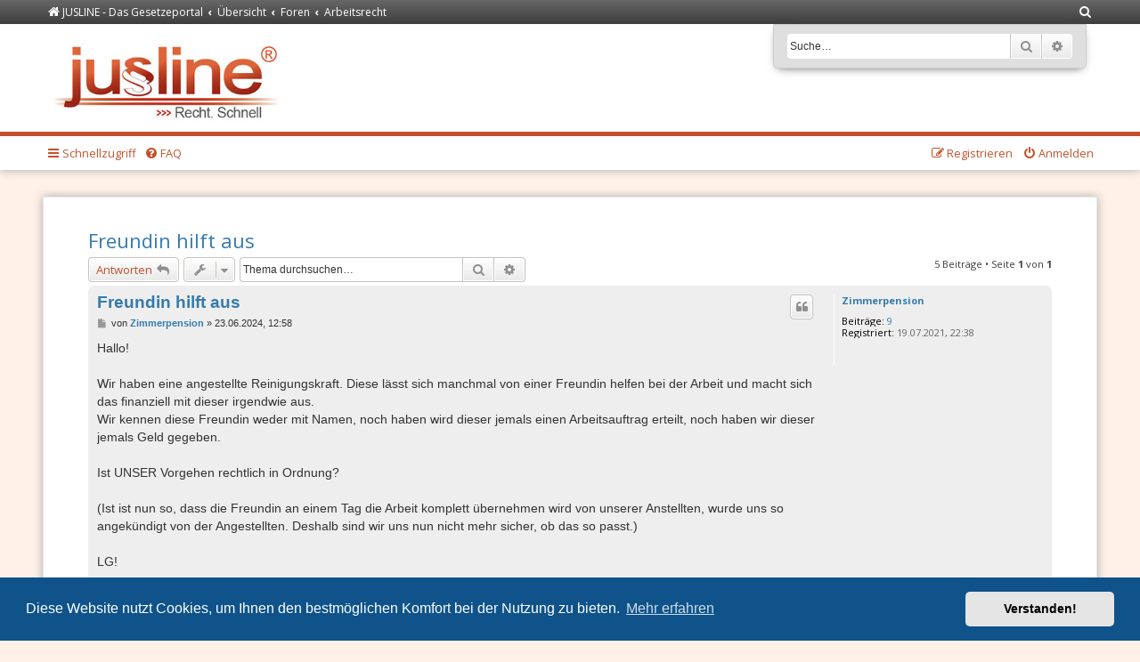

--- FILE ---
content_type: text/html; charset=UTF-8
request_url: https://forum.jusline.at/viewtopic.php?f=9&t=25317
body_size: 8011
content:
<!DOCTYPE html>
<html dir="ltr" lang="de">
<head>
<meta charset="utf-8" />
<meta http-equiv="X-UA-Compatible" content="IE=edge">
<meta name="viewport" content="width=device-width, initial-scale=1" />


<!-- Favicons: generiert mit http://realfavicongenerator.net/ -->
<link rel="apple-touch-icon" sizes="180x180" href="/styles/jusline/theme/images/favicons/apple-touch-icon.png">
<link rel="icon" type="image/png" href="/styles/jusline/theme/images/favicons/favicon-32x32.png" sizes="32x32">
<link rel="icon" type="image/png" href="/styles/jusline/theme/images/favicons/favicon-16x16.png" sizes="16x16">
<link rel="manifest" href="/styles/jusline/theme/images/favicons/manifest.json">
<link rel="mask-icon" href="/styles/jusline/theme/images/favicons/safari-pinned-tab.svg" color="#c2512b">
<link rel="shortcut icon" href="/styles/jusline/theme/images/favicons/favicon.ico">
       

<title>Freundin hilft aus - Forum Recht</title>

	<link rel="alternate" type="application/atom+xml" title="Feed - Forum Recht" href="/app.php/feed?sid=e871bc0d40db254ebc375dc6ea071ec9">			<link rel="alternate" type="application/atom+xml" title="Feed - Neue Themen" href="/app.php/feed/topics?sid=e871bc0d40db254ebc375dc6ea071ec9">		<link rel="alternate" type="application/atom+xml" title="Feed - Forum - Arbeitsrecht" href="/app.php/feed/forum/9?sid=e871bc0d40db254ebc375dc6ea071ec9">	<link rel="alternate" type="application/atom+xml" title="Feed - Thema - Freundin hilft aus" href="/app.php/feed/topic/25317?sid=e871bc0d40db254ebc375dc6ea071ec9">	
	<link rel="canonical" href="https://forum.jusline.at/viewtopic.php?t=25317">

<!--
	phpBB style name: prosilver
	Based on style:   prosilver (this is the default phpBB3 style)
	Original author:  Tom Beddard ( http://www.subBlue.com/ )
	Modified by:
--> 

<link href="./assets/css/font-awesome.min.css?assets_version=51" rel="stylesheet">
<link href="./styles/jusline/theme/stylesheet.css?assets_version=51" rel="stylesheet">
<link href="./styles/jusline/theme/de_x_sie/stylesheet.css?assets_version=51" rel="stylesheet">



	<link href="./assets/cookieconsent/cookieconsent.min.css?assets_version=51" rel="stylesheet">

<!--[if lte IE 9]>
	<link href="./styles/jusline/theme/tweaks.css?assets_version=51" rel="stylesheet">
<![endif]-->

	
<link href="./ext/vinny/shareon/styles/prosilver/theme/shareon.css?assets_version=51" rel="stylesheet" media="screen" />



</head>
<body id="phpbb" class="nojs notouch section-viewtopic ltr ">
    <div class="nav-breadcrumbs-wrapper">
        <ul id="nav-breadcrumbs" class="nav-breadcrumbs linklist navlinks" role="menubar">
                                    <li class="breadcrumbs">
                                <span class="crumb"  itemtype="http://data-vocabulary.org/Breadcrumb" itemscope=""><a href="https://www.jusline.at" itemprop="url" data-navbar-reference="home"><i class="icon fa-home fa-fw" aria-hidden="true"></i><span itemprop="title">JUSLINE - Das Gesetzeportal</span></a></span>
                                                <span class="crumb"  itemtype="http://data-vocabulary.org/Breadcrumb" itemscope=""><a href="./index.php?sid=e871bc0d40db254ebc375dc6ea071ec9" itemprop="url" accesskey="h" data-navbar-reference="index"><span itemprop="title">Übersicht</span></a></span>

                                                <span class="crumb"  itemtype="http://data-vocabulary.org/Breadcrumb" itemscope="" data-forum-id="11"><a href="./viewforum.php?f=11&amp;sid=e871bc0d40db254ebc375dc6ea071ec9" itemprop="url"><span itemprop="title">Foren</span></a></span>
                                                                <span class="crumb"  itemtype="http://data-vocabulary.org/Breadcrumb" itemscope="" data-forum-id="9"><a href="./viewforum.php?f=9&amp;sid=e871bc0d40db254ebc375dc6ea071ec9" itemprop="url"><span itemprop="title">Arbeitsrecht</span></a></span>
                                                            </li>
            
                        <li class="rightside responsive-search">
                <a href="./search.php?sid=e871bc0d40db254ebc375dc6ea071ec9" title="Zeigt die erweiterten Suchoptionen an" role="menuitem">
                    <i class="icon fa-search fa-fw" aria-hidden="true"></i><span class="sr-only">Suche</span>
                </a>
            </li>
                    </ul>
    </div>

	<div id="page-header">
		<div class="headerbar" role="banner">
					<div class="inner">

			<div id="site-description" class="site-description">
				<a id="logo" class="logo" href="https://www.jusline.at" title="JUSLINE - Das Gesetzeportal"><span class="site_logo"></span></a>
				<h1>Forum Recht</h1>
				<p>JUSLINE Recht. Schnell</p>
				<p class="skiplink"><a href="#start_here">Zum Inhalt</a></p>
			</div>

									<div id="search-box" class="search-box search-header" role="search">
				<form action="./search.php?sid=e871bc0d40db254ebc375dc6ea071ec9" method="get" id="search">
				<fieldset>
					<input name="keywords" id="keywords" type="search" maxlength="128" title="Suche nach Wörtern" class="inputbox search tiny" size="20" value="" placeholder="Suche…" />
					<button class="button button-search" type="submit" title="Suche">
						<i class="icon fa-search fa-fw" aria-hidden="true"></i><span class="sr-only">Suche</span>
					</button>
					<a href="./search.php?sid=e871bc0d40db254ebc375dc6ea071ec9" class="button button-search-end" title="Erweiterte Suche">
						<i class="icon fa-cog fa-fw" aria-hidden="true"></i><span class="sr-only">Erweiterte Suche</span>
					</a>
					<input type="hidden" name="sid" value="e871bc0d40db254ebc375dc6ea071ec9" />

				</fieldset>
				</form>
			</div>
						
			</div>
					</div>
				<div class="navbar" role="navigation">
    <div class="inner">

        <ul id="nav-main" class="nav-main linklist" role="menubar">

            <li id="quick-links" class="quick-links dropdown-container responsive-menu" data-skip-responsive="true">
                <a href="#" class="dropdown-trigger">
                    <i class="icon fa-bars fa-fw" aria-hidden="true"></i><span>Schnellzugriff</span>
                </a>
                <div class="dropdown">
                    <div class="pointer"><div class="pointer-inner"></div></div>
                    <ul class="dropdown-contents" role="menu">
                        
                                                <li class="separator"></li>
                                                                                                <li>
                            <a href="./search.php?search_id=unanswered&amp;sid=e871bc0d40db254ebc375dc6ea071ec9" role="menuitem">
                                <i class="icon fa-file-o fa-fw icon-gray" aria-hidden="true"></i><span>Unbeantwortete Themen</span>
                            </a>
                        </li>
                        <li>
                            <a href="./search.php?search_id=active_topics&amp;sid=e871bc0d40db254ebc375dc6ea071ec9" role="menuitem">
                                <i class="icon fa-file-o fa-fw icon-blue" aria-hidden="true"></i><span>Aktive Themen</span>
                            </a>
                        </li>
                        <li class="separator"></li>
                        <li>
                            <a href="./search.php?sid=e871bc0d40db254ebc375dc6ea071ec9" role="menuitem">
                                <i class="icon fa-search fa-fw" aria-hidden="true"></i><span>Suche</span>
                            </a>
                        </li>
                        
                                                <li class="separator"></li>
                                                                        <li>
                            <a href="./memberlist.php?mode=team&amp;sid=e871bc0d40db254ebc375dc6ea071ec9" role="menuitem">
                                <i class="icon fa-shield fa-fw" aria-hidden="true"></i><span>Das Team</span>
                            </a>
                        </li>
                                                                        <li class="separator"></li>

                                            </ul>
                </div>
            </li>

                        <li data-skip-responsive="true">
                <a href="/app.php/help/faq?sid=e871bc0d40db254ebc375dc6ea071ec9" rel="help" title="Häufig gestellte Fragen" role="menuitem">
                    <i class="icon fa-question-circle fa-fw" aria-hidden="true"></i><span>FAQ</span>
                </a>
            </li>
                                    
                        
            <li class="rightside"  data-skip-responsive="true">
                <a href="https://www.jusline.at/login?redirect=https%3A%2F%2Fforum.jusline.at%2Fviewtopic.php%3Ff%3D9%26t%3D25317" title="Anmelden" accesskey="x" role="menuitem">
                    <i class="icon fa-power-off fa-fw" aria-hidden="true"></i><span>Anmelden</span>
                </a>
            </li>
            <li class="rightside" data-skip-responsive="true">
                <a href="https://www.jusline.at/registrieren" role="menuitem">
                    <i class="icon fa-pencil-square-o  fa-fw" aria-hidden="true"></i><span>Registrieren</span>
                </a>
            </li>
                                </ul>

    </div>
</div>
	</div>

<div id="wrap" class="wrap">
	<a id="top" class="top-anchor" accesskey="t"></a>
	
	<a id="start_here" class="anchor"></a>
	<div id="page-body" class="page-body" role="main">
		
		
<h2 class="topic-title"><a href="./viewtopic.php?f=9&amp;t=25317&amp;sid=e871bc0d40db254ebc375dc6ea071ec9">Freundin hilft aus</a></h2>
<!-- NOTE: remove the style="display: none" when you want to have the forum description on the topic body -->
<div style="display: none !important;">Hier werden Fragen zum Arbeitsverhältnis und zur Beendigung des Arbeitsverhältnisses diskutiert.<br /></div>


<div class="action-bar bar-top">
	
			<a href="./posting.php?mode=reply&amp;f=9&amp;t=25317&amp;sid=e871bc0d40db254ebc375dc6ea071ec9" class="button" title="Antwort erstellen">
							<span>Antworten</span> <i class="icon fa-reply fa-fw" aria-hidden="true"></i>
					</a>
	
			<div class="dropdown-container dropdown-button-control topic-tools">
		<span title="Themen-Optionen" class="button button-secondary dropdown-trigger dropdown-select">
			<i class="icon fa-wrench fa-fw" aria-hidden="true"></i>
			<span class="caret"><i class="icon fa-sort-down fa-fw" aria-hidden="true"></i></span>
		</span>
		<div class="dropdown">
			<div class="pointer"><div class="pointer-inner"></div></div>
			<ul class="dropdown-contents">
																												<li>
					<a href="./viewtopic.php?f=9&amp;t=25317&amp;sid=e871bc0d40db254ebc375dc6ea071ec9&amp;view=print" title="Druckansicht" accesskey="p">
						<i class="icon fa-print fa-fw" aria-hidden="true"></i><span>Druckansicht</span>
					</a>
				</li>
											</ul>
		</div>
	</div>
	
			<div class="search-box" role="search">
			<form method="get" id="topic-search" action="./search.php?sid=e871bc0d40db254ebc375dc6ea071ec9">
			<fieldset>
				<input class="inputbox search tiny"  type="search" name="keywords" id="search_keywords" size="20" placeholder="Thema durchsuchen…" />
				<button class="button button-search" type="submit" title="Suche">
					<i class="icon fa-search fa-fw" aria-hidden="true"></i><span class="sr-only">Suche</span>
				</button>
				<a href="./search.php?sid=e871bc0d40db254ebc375dc6ea071ec9" class="button button-search-end" title="Erweiterte Suche">
					<i class="icon fa-cog fa-fw" aria-hidden="true"></i><span class="sr-only">Erweiterte Suche</span>
				</a>
				<input type="hidden" name="t" value="25317" />
<input type="hidden" name="sf" value="msgonly" />
<input type="hidden" name="sid" value="e871bc0d40db254ebc375dc6ea071ec9" />

			</fieldset>
			</form>
		</div>
	
			<div class="pagination">
			5 Beiträge
							&bull; Seite <strong>1</strong> von <strong>1</strong>
					</div>
		</div>




			<div id="p54418" class="post has-profile bg2">
		<div class="inner">

		<dl class="postprofile" id="profile54418">
			<dt class="no-profile-rank no-avatar">
				<div class="avatar-container">
																			</div>
								<a href="./memberlist.php?mode=viewprofile&amp;u=1208873&amp;sid=e871bc0d40db254ebc375dc6ea071ec9" class="username">Zimmerpension</a>							</dt>

									
		<dd class="profile-posts"><strong>Beiträge:</strong> <a href="./search.php?author_id=1208873&amp;sr=posts&amp;sid=e871bc0d40db254ebc375dc6ea071ec9">9</a></dd>		<dd class="profile-joined"><strong>Registriert:</strong> 19.07.2021, 22:38</dd>		
		
						
						
		</dl>

		<div class="postbody">
						<div id="post_content54418">

						<h3 class="first"><a href="#p54418">Freundin hilft aus</a></h3>

													<ul class="post-buttons">
																																									<li>
							<a href="./posting.php?mode=quote&amp;f=9&amp;p=54418&amp;sid=e871bc0d40db254ebc375dc6ea071ec9" title="Mit Zitat antworten" class="button button-icon-only">
								<i class="icon fa-quote-left fa-fw" aria-hidden="true"></i><span class="sr-only">Zitat</span>
							</a>
						</li>
														</ul>
							
						<p class="author">
									<a class="unread" href="./viewtopic.php?p=54418&amp;sid=e871bc0d40db254ebc375dc6ea071ec9#p54418" title="Beitrag">
						<i class="icon fa-file fa-fw icon-lightgray icon-md" aria-hidden="true"></i><span class="sr-only">Beitrag</span>
					</a>
								<span class="responsive-hide">von <strong><a href="./memberlist.php?mode=viewprofile&amp;u=1208873&amp;sid=e871bc0d40db254ebc375dc6ea071ec9" class="username">Zimmerpension</a></strong> &raquo; </span>23.06.2024, 12:58
			</p>
			
			
			
			<div class="content">Hallo!<br>
<br>
Wir haben eine angestellte Reinigungskraft. Diese lässt sich manchmal von einer Freundin helfen bei der Arbeit und macht sich das finanziell mit dieser irgendwie aus.<br>
Wir kennen diese Freundin weder mit Namen, noch haben wird dieser jemals einen Arbeitsauftrag erteilt, noch haben wir dieser jemals Geld gegeben.<br>
<br>
Ist UNSER Vorgehen rechtlich in Ordnung?<br>
<br>
(Ist ist nun so, dass die Freundin an einem Tag die Arbeit komplett übernehmen wird von unserer Anstellten, wurde uns so angekündigt von der Angestellten. Deshalb sind wir uns nun nicht mehr sicher, ob das so passt.)<br>
<br>
LG!</div>

			
									
									<br />
		<ul class="share-buttons">
							<li><a href="https://www.facebook.com/sharer/sharer.php?t=Freundin+hilft+aus&amp;u=https%3A%2F%2Fforum.jusline.at%2Fviewtopic.php%3Ff%3D9%26t%3D25317" title="Share on Facebook" class="share-button share-icon-button facebook-icon js-newWindow" data-popup="width=580,height=325"></a></li>
			
							<li><a href="https://twitter.com/share?text=Freundin+hilft+aus&amp;url=https%3A%2F%2Fforum.jusline.at%2Fviewtopic.php%3Ff%3D9%26t%3D25317" title="Share on Twitter" class="share-button share-icon-button twitter-icon js-newWindow" data-popup="width=550,height=300"></a></li>
			
							<li><a href="https://www.tuenti.com/?m=Share&amp;func=index&amp;suggested-text=Freundin+hilft+aus&amp;url=https%3A%2F%2Fforum.jusline.at%2Fviewtopic.php%3Ff%3D9%26t%3D25317" title="Share on Tuenti" class="share-button share-icon-button tuenti-icon js-newWindow" data-popup="width=741,height=551"></a></li>
			
							<li><a href="http://digg.com/submit?phase=2&amp;url=https%3A%2F%2Fforum.jusline.at%2Fviewtopic.php%3Ff%3D9%26t%3D25317&amp;title=Freundin+hilft+aus" title="Share on Digg" class="share-button share-icon-button digg-icon" onclick="target='_blank';"></a></li>
			
							<li><a href="https://www.reddit.com/submit?url=https%3A%2F%2Fforum.jusline.at%2Fviewtopic.php%3Ff%3D9%26t%3D25317&amp;title=Freundin+hilft+aus" title="Share on Reddit" class="share-button share-icon-button reddit-icon" onclick="target='_blank';"></a></li>
			
							<li><a href="https://del.icio.us/post?url=https%3A%2F%2Fforum.jusline.at%2Fviewtopic.php%3Ff%3D9%26t%3D25317&amp;title=Freundin+hilft+aus" title="Share on Delicious" class="share-button share-icon-button delicious-icon js-newWindow" data-popup="width=540,height=500"></a></li>
			
							<li><a href="https://vk.com/share.php?url=https%3A%2F%2Fforum.jusline.at%2Fviewtopic.php%3Ff%3D9%26t%3D25317" title="Share on VK" class="share-button share-icon-button vk-icon js-newWindow" data-popup="width=607,height=510"></a></li>
			
							<li><a href="https://www.tumblr.com/share/link?url=https%3A%2F%2Fforum.jusline.at%2Fviewtopic.php%3Ff%3D9%26t%3D25317&amp;name=Freundin+hilft+aus" title="Share on Tumblr" class="share-button share-icon-button tumblr-icon js-newWindow" data-popup="width=542,height=460"></a></li>
			
							<li><a href="https://plus.google.com/share?url=https%3A%2F%2Fforum.jusline.at%2Fviewtopic.php%3Ff%3D9%26t%3D25317" title="Share on Google+" class="share-button share-icon-button google-icon" onclick="target='_blank';"></a></li>
			
							<li><a href="whatsapp://send?text=Freundin+hilft+aus&nbsp;https%3A%2F%2Fforum.jusline.at%2Fviewtopic.php%3Ff%3D9%26t%3D25317" title="Share on Whatsapp" class="share-button share-icon-button whatsapp-icon" onclick="target='_blank';"></a></li>
			
							<li><a href="https://getpocket.com/save?url=https%3A%2F%2Fforum.jusline.at%2Fviewtopic.php%3Ff%3D9%26t%3D25317&amp;title=Freundin+hilft+aus" title="Share on Pocket" class="share-button share-icon-button pocket-icon" onclick="target='_blank';"></a></li>
					</ul>
		<br />
				
						</div>

		</div>

				<div class="back2top">
						<a href="#top" class="top" title="Nach oben">
				<i class="icon fa-chevron-circle-up fa-fw icon-gray" aria-hidden="true"></i>
				<span class="sr-only">Nach oben</span>
			</a>
					</div>
		
		</div>
	</div>

	<hr class="divider" />
				<div id="p54428" class="post has-profile bg1">
		<div class="inner">

		<dl class="postprofile" id="profile54428">
			<dt class="no-profile-rank no-avatar">
				<div class="avatar-container">
																			</div>
								<a href="./memberlist.php?mode=viewprofile&amp;u=1198136&amp;sid=e871bc0d40db254ebc375dc6ea071ec9" class="username">alles2</a>							</dt>

									
		<dd class="profile-posts"><strong>Beiträge:</strong> <a href="./search.php?author_id=1198136&amp;sr=posts&amp;sid=e871bc0d40db254ebc375dc6ea071ec9">4313</a></dd>		<dd class="profile-joined"><strong>Registriert:</strong> 09.08.2015, 11:35</dd>		
		
						
						
		</dl>

		<div class="postbody">
						<div id="post_content54428">

						<h3 ><a href="#p54428">Re: Freundin hilft aus</a></h3>

													<ul class="post-buttons">
																																									<li>
							<a href="./posting.php?mode=quote&amp;f=9&amp;p=54428&amp;sid=e871bc0d40db254ebc375dc6ea071ec9" title="Mit Zitat antworten" class="button button-icon-only">
								<i class="icon fa-quote-left fa-fw" aria-hidden="true"></i><span class="sr-only">Zitat</span>
							</a>
						</li>
														</ul>
							
						<p class="author">
									<a class="unread" href="./viewtopic.php?p=54428&amp;sid=e871bc0d40db254ebc375dc6ea071ec9#p54428" title="Beitrag">
						<i class="icon fa-file fa-fw icon-lightgray icon-md" aria-hidden="true"></i><span class="sr-only">Beitrag</span>
					</a>
								<span class="responsive-hide">von <strong><a href="./memberlist.php?mode=viewprofile&amp;u=1198136&amp;sid=e871bc0d40db254ebc375dc6ea071ec9" class="username">alles2</a></strong> &raquo; </span>25.06.2024, 00:45
			</p>
			
			
			
			<div class="content">Eigentlich wäre das ein Entlassungsgrund. Denn streng genommen wäre die Freundin anzumelden. Aber so lange niemand was sagt oder Ihr mitspielt, wird nichts passieren. Heikel wird es erst dann (und das geschieht in solchen Situationen nicht selten), wenn Ihr Probleme macht und der Vertragsverpflichteten einen Strick dreht.<br>
<br>
Die Angestellte ist arbeitsvertraglich zur höchstpersönlichen Leistungserbringung verpflichtet und hat kein Vertretungsrecht. Auf der Kehrseite steht der freie Dienstvertrag, bei dem es sich nicht um ein reguliertes, weisungsgebundenes Arbeitsverhältnis handelt. Die Unterschiede werden hier beschrieben:<br>
<br>
https://www.wko.at/einstellen/arbeitsvertrag-freier-dienstvertrag-werkvertrag-praktikanten<br>
<br>
Bei einem freien Dienstverhältnis (frei in der Ausgestaltung des Arbeitsverhältnisses mit weniger Rechte, ohne Kollektivvertrag und Versicherungsschutz) wäre Eure Reinigungskraft wegen Schwarzarbeit dran. Bei einem regulären Arbeitsvertrag würdet Ihr deswegen zur Rechenschaft gezogen werden.</div>

			
									
										<div id="sig54428" class="signature">Derweil nur stiller Mitleser, da ich gerade von Anwälten schikaniert wurde. Keine Anfragen mehr nach deren Namen und ob Ihr deren Kanzlei auf Google negativ bewerten sollt. Gerne melde ich mich per PN auf Eure Beiträge. Vorher bitte die Forensuche nutzen!</div>
						</div>

		</div>

				<div class="back2top">
						<a href="#top" class="top" title="Nach oben">
				<i class="icon fa-chevron-circle-up fa-fw icon-gray" aria-hidden="true"></i>
				<span class="sr-only">Nach oben</span>
			</a>
					</div>
		
		</div>
	</div>

	<hr class="divider" />
				<div id="p54434" class="post has-profile bg2">
		<div class="inner">

		<dl class="postprofile" id="profile54434">
			<dt class="no-profile-rank no-avatar">
				<div class="avatar-container">
																			</div>
								<a href="./memberlist.php?mode=viewprofile&amp;u=994086&amp;sid=e871bc0d40db254ebc375dc6ea071ec9" class="username">MG</a>							</dt>

									
		<dd class="profile-posts"><strong>Beiträge:</strong> <a href="./search.php?author_id=994086&amp;sr=posts&amp;sid=e871bc0d40db254ebc375dc6ea071ec9">1587</a></dd>		<dd class="profile-joined"><strong>Registriert:</strong> 11.05.2007, 09:16</dd>		
		
											
							<dd class="profile-contact">
				<strong>Kontaktdaten:</strong>
				<div class="dropdown-container dropdown-left">
					<a href="#" class="dropdown-trigger" title="Kontaktdaten von MG">
						<i class="icon fa-commenting-o fa-fw icon-lg" aria-hidden="true"></i><span class="sr-only">Kontaktdaten von MG</span>
					</a>
					<div class="dropdown">
						<div class="pointer"><div class="pointer-inner"></div></div>
						<div class="dropdown-contents contact-icons">
																																								<div>
																	<a href="https://www.vertragsbegleiter.at/" title="Website" class="last-cell">
										<span class="contact-icon phpbb_website-icon">Website</span>
									</a>
																	</div>
																					</div>
					</div>
				</div>
			</dd>
				
		</dl>

		<div class="postbody">
						<div id="post_content54434">

						<h3 ><a href="#p54434">Re: Freundin hilft aus</a></h3>

													<ul class="post-buttons">
																																									<li>
							<a href="./posting.php?mode=quote&amp;f=9&amp;p=54434&amp;sid=e871bc0d40db254ebc375dc6ea071ec9" title="Mit Zitat antworten" class="button button-icon-only">
								<i class="icon fa-quote-left fa-fw" aria-hidden="true"></i><span class="sr-only">Zitat</span>
							</a>
						</li>
														</ul>
							
						<p class="author">
									<a class="unread" href="./viewtopic.php?p=54434&amp;sid=e871bc0d40db254ebc375dc6ea071ec9#p54434" title="Beitrag">
						<i class="icon fa-file fa-fw icon-lightgray icon-md" aria-hidden="true"></i><span class="sr-only">Beitrag</span>
					</a>
								<span class="responsive-hide">von <strong><a href="./memberlist.php?mode=viewprofile&amp;u=994086&amp;sid=e871bc0d40db254ebc375dc6ea071ec9" class="username">MG</a></strong> &raquo; </span>26.06.2024, 06:53
			</p>
			
			
			
			<div class="content">Und bedenken Sie den Super-Gau eines Arbeitsunfalles der "Freundin"!</div>

			
									
										<div id="sig54434" class="signature">RA Mag. Michael Gruner<br>
www.vertragsbegleiter.at</div>
						</div>

		</div>

				<div class="back2top">
						<a href="#top" class="top" title="Nach oben">
				<i class="icon fa-chevron-circle-up fa-fw icon-gray" aria-hidden="true"></i>
				<span class="sr-only">Nach oben</span>
			</a>
					</div>
		
		</div>
	</div>

	<hr class="divider" />
				<div id="p54454" class="post has-profile bg1">
		<div class="inner">

		<dl class="postprofile" id="profile54454">
			<dt class="no-profile-rank no-avatar">
				<div class="avatar-container">
																			</div>
								<a href="./memberlist.php?mode=viewprofile&amp;u=1208873&amp;sid=e871bc0d40db254ebc375dc6ea071ec9" class="username">Zimmerpension</a>							</dt>

									
		<dd class="profile-posts"><strong>Beiträge:</strong> <a href="./search.php?author_id=1208873&amp;sr=posts&amp;sid=e871bc0d40db254ebc375dc6ea071ec9">9</a></dd>		<dd class="profile-joined"><strong>Registriert:</strong> 19.07.2021, 22:38</dd>		
		
						
						
		</dl>

		<div class="postbody">
						<div id="post_content54454">

						<h3 ><a href="#p54454">Re: Freundin hilft aus</a></h3>

													<ul class="post-buttons">
																																									<li>
							<a href="./posting.php?mode=quote&amp;f=9&amp;p=54454&amp;sid=e871bc0d40db254ebc375dc6ea071ec9" title="Mit Zitat antworten" class="button button-icon-only">
								<i class="icon fa-quote-left fa-fw" aria-hidden="true"></i><span class="sr-only">Zitat</span>
							</a>
						</li>
														</ul>
							
						<p class="author">
									<a class="unread" href="./viewtopic.php?p=54454&amp;sid=e871bc0d40db254ebc375dc6ea071ec9#p54454" title="Beitrag">
						<i class="icon fa-file fa-fw icon-lightgray icon-md" aria-hidden="true"></i><span class="sr-only">Beitrag</span>
					</a>
								<span class="responsive-hide">von <strong><a href="./memberlist.php?mode=viewprofile&amp;u=1208873&amp;sid=e871bc0d40db254ebc375dc6ea071ec9" class="username">Zimmerpension</a></strong> &raquo; </span>29.06.2024, 09:05
			</p>
			
			
			
			<div class="content">"Bei einem regulären Arbeitsvertrag würdet Ihr deswegen zur Rechenschaft gezogen werden."<br>
--&gt; Es ist ein regulärer Arbeitsvertrag.<br>
<br>
Weshalb würden wir zur Rechenschaft gezogen werden?<br>
<br>
Was bedeutet das genau?/Was würde auf uns zukommen?<br>
<br>
Was wäre im Falle eines Arbeitsunfalles?<br>
<br>
Danke!</div>

			
									
										
						</div>

		</div>

				<div class="back2top">
						<a href="#top" class="top" title="Nach oben">
				<i class="icon fa-chevron-circle-up fa-fw icon-gray" aria-hidden="true"></i>
				<span class="sr-only">Nach oben</span>
			</a>
					</div>
		
		</div>
	</div>

	<hr class="divider" />
				<div id="p54459" class="post has-profile bg2">
		<div class="inner">

		<dl class="postprofile" id="profile54459">
			<dt class="no-profile-rank no-avatar">
				<div class="avatar-container">
																			</div>
								<a href="./memberlist.php?mode=viewprofile&amp;u=1198136&amp;sid=e871bc0d40db254ebc375dc6ea071ec9" class="username">alles2</a>							</dt>

									
		<dd class="profile-posts"><strong>Beiträge:</strong> <a href="./search.php?author_id=1198136&amp;sr=posts&amp;sid=e871bc0d40db254ebc375dc6ea071ec9">4313</a></dd>		<dd class="profile-joined"><strong>Registriert:</strong> 09.08.2015, 11:35</dd>		
		
						
						
		</dl>

		<div class="postbody">
						<div id="post_content54459">

						<h3 ><a href="#p54459">Re: Freundin hilft aus</a></h3>

													<ul class="post-buttons">
																																									<li>
							<a href="./posting.php?mode=quote&amp;f=9&amp;p=54459&amp;sid=e871bc0d40db254ebc375dc6ea071ec9" title="Mit Zitat antworten" class="button button-icon-only">
								<i class="icon fa-quote-left fa-fw" aria-hidden="true"></i><span class="sr-only">Zitat</span>
							</a>
						</li>
														</ul>
							
						<p class="author">
									<a class="unread" href="./viewtopic.php?p=54459&amp;sid=e871bc0d40db254ebc375dc6ea071ec9#p54459" title="Beitrag">
						<i class="icon fa-file fa-fw icon-lightgray icon-md" aria-hidden="true"></i><span class="sr-only">Beitrag</span>
					</a>
								<span class="responsive-hide">von <strong><a href="./memberlist.php?mode=viewprofile&amp;u=1198136&amp;sid=e871bc0d40db254ebc375dc6ea071ec9" class="username">alles2</a></strong> &raquo; </span>29.06.2024, 20:00
			</p>
			
			
			
			<div class="content">Bitte die Sätze nicht aus dem Zusammenhang reißen. Es sollte der Unterschied zwischen einem regulären Arbeitsverhältnis und einem freien Dienstvertrag verdeutlicht werden.<br>
Wenn eine Privatperson für ein Gewerbe ohne jede offizielle Grundlage arbeitet, reden wir für gewöhnlich von Schwarzarbeit. Das hatte ich bereits erwähnt und darauf braucht man nicht weiter eingehen!<br>
<br>
Sollte der Freundin was zustoßen, möchte ich nicht wissen, wie sie sich verantwortet, wenn die Rettung kommt und irgendwer von ihr wissen möchte, was sie dort gemacht hat. Außerdem hätte auch das Unternehmen so einen Unfall zu melden:<br>
<br>
https://www.wko.at/sozialversicherung/arbeitsunfall<br>
<br>
Warum das nicht erfolgen würde, kann ich mir gut vorstellen. Sollte die Arbeitnehmerin nicht mit der Arbeitszeit "zamkommen", könnte man über einen anders ausgestalteten Vertrag nachdenken. "2-in-1" geht so nicht, nur damit man sich was ersparen kann.</div>

			
									
										<div id="sig54459" class="signature">Derweil nur stiller Mitleser, da ich gerade von Anwälten schikaniert wurde. Keine Anfragen mehr nach deren Namen und ob Ihr deren Kanzlei auf Google negativ bewerten sollt. Gerne melde ich mich per PN auf Eure Beiträge. Vorher bitte die Forensuche nutzen!</div>
						</div>

		</div>

				<div class="back2top">
						<a href="#top" class="top" title="Nach oben">
				<i class="icon fa-chevron-circle-up fa-fw icon-gray" aria-hidden="true"></i>
				<span class="sr-only">Nach oben</span>
			</a>
					</div>
		
		</div>
	</div>

	<hr class="divider" />
	

	<div class="action-bar bar-bottom">
	
			<a href="./posting.php?mode=reply&amp;f=9&amp;t=25317&amp;sid=e871bc0d40db254ebc375dc6ea071ec9" class="button" title="Antwort erstellen">
							<span>Antworten</span> <i class="icon fa-reply fa-fw" aria-hidden="true"></i>
					</a>
		
		<div class="dropdown-container dropdown-button-control topic-tools">
		<span title="Themen-Optionen" class="button button-secondary dropdown-trigger dropdown-select">
			<i class="icon fa-wrench fa-fw" aria-hidden="true"></i>
			<span class="caret"><i class="icon fa-sort-down fa-fw" aria-hidden="true"></i></span>
		</span>
		<div class="dropdown">
			<div class="pointer"><div class="pointer-inner"></div></div>
			<ul class="dropdown-contents">
																												<li>
					<a href="./viewtopic.php?f=9&amp;t=25317&amp;sid=e871bc0d40db254ebc375dc6ea071ec9&amp;view=print" title="Druckansicht" accesskey="p">
						<i class="icon fa-print fa-fw" aria-hidden="true"></i><span>Druckansicht</span>
					</a>
				</li>
											</ul>
		</div>
	</div>

			<form method="post" action="./viewtopic.php?f=9&amp;t=25317&amp;sid=e871bc0d40db254ebc375dc6ea071ec9">
		<div class="dropdown-container dropdown-container-left dropdown-button-control sort-tools">
	<span title="Anzeige- und Sortierungs-Einstellungen" class="button button-secondary dropdown-trigger dropdown-select">
		<i class="icon fa-sort-amount-asc fa-fw" aria-hidden="true"></i>
		<span class="caret"><i class="icon fa-sort-down fa-fw" aria-hidden="true"></i></span>
	</span>
	<div class="dropdown hidden">
		<div class="pointer"><div class="pointer-inner"></div></div>
		<div class="dropdown-contents">
			<fieldset class="display-options">
							<label>Anzeigen: <select name="st" id="st"><option value="0" selected="selected">Alle Beiträge</option><option value="1">1 Tag</option><option value="7">7 Tage</option><option value="14">2 Wochen</option><option value="30">1 Monat</option><option value="90">3 Monate</option><option value="180">6 Monate</option><option value="365">1 Jahr</option></select></label>
								<label>Sortiere nach: <select name="sk" id="sk"><option value="a">Autor</option><option value="t" selected="selected">Erstellungsdatum</option><option value="s">Betreff</option></select></label>
				<label>Richtung: <select name="sd" id="sd"><option value="a" selected="selected">Aufsteigend</option><option value="d">Absteigend</option></select></label>
								<hr class="dashed" />
				<input type="submit" class="button2" name="sort" value="Los" />
						</fieldset>
		</div>
	</div>
</div>
		</form>
	
	
	
			<div class="pagination">
			5 Beiträge
							&bull; Seite <strong>1</strong> von <strong>1</strong>
					</div>
	</div>


<div class="action-bar actions-jump">
		<p class="jumpbox-return">
		<a href="./viewforum.php?f=9&amp;sid=e871bc0d40db254ebc375dc6ea071ec9" class="left-box arrow-left" accesskey="r">
			<i class="icon fa-angle-left fa-fw icon-black" aria-hidden="true"></i><span>Zurück zu „Arbeitsrecht“</span>
		</a>
	</p>
	
		<div class="jumpbox dropdown-container dropdown-container-right dropdown-up dropdown-left dropdown-button-control" id="jumpbox">
			<span title="Gehe zu" class="button button-secondary dropdown-trigger dropdown-select">
				<span>Gehe zu</span>
				<span class="caret"><i class="icon fa-sort-down fa-fw" aria-hidden="true"></i></span>
			</span>
		<div class="dropdown">
			<div class="pointer"><div class="pointer-inner"></div></div>
			<ul class="dropdown-contents">
																				<li><a href="./viewforum.php?f=11&amp;sid=e871bc0d40db254ebc375dc6ea071ec9" class="jumpbox-cat-link"> <span> Foren</span></a></li>
																<li><a href="./viewforum.php?f=2&amp;sid=e871bc0d40db254ebc375dc6ea071ec9" class="jumpbox-sub-link"><span class="spacer"></span> <span> &#8627; &nbsp; Recht Allgemein</span></a></li>
																<li><a href="./viewforum.php?f=15&amp;sid=e871bc0d40db254ebc375dc6ea071ec9" class="jumpbox-sub-link"><span class="spacer"></span> <span> &#8627; &nbsp; Strafrecht</span></a></li>
																<li><a href="./viewforum.php?f=6&amp;sid=e871bc0d40db254ebc375dc6ea071ec9" class="jumpbox-sub-link"><span class="spacer"></span> <span> &#8627; &nbsp; Mietrecht</span></a></li>
																<li><a href="./viewforum.php?f=3&amp;sid=e871bc0d40db254ebc375dc6ea071ec9" class="jumpbox-sub-link"><span class="spacer"></span> <span> &#8627; &nbsp; Ehe- und Scheidungsrecht</span></a></li>
																<li><a href="./viewforum.php?f=7&amp;sid=e871bc0d40db254ebc375dc6ea071ec9" class="jumpbox-sub-link"><span class="spacer"></span> <span> &#8627; &nbsp; Straßenverkehrsrecht</span></a></li>
																<li><a href="./viewforum.php?f=9&amp;sid=e871bc0d40db254ebc375dc6ea071ec9" class="jumpbox-sub-link"><span class="spacer"></span> <span> &#8627; &nbsp; Arbeitsrecht</span></a></li>
																<li><a href="./viewforum.php?f=5&amp;sid=e871bc0d40db254ebc375dc6ea071ec9" class="jumpbox-sub-link"><span class="spacer"></span> <span> &#8627; &nbsp; Internetrecht</span></a></li>
																<li><a href="./viewforum.php?f=8&amp;sid=e871bc0d40db254ebc375dc6ea071ec9" class="jumpbox-sub-link"><span class="spacer"></span> <span> &#8627; &nbsp; Universitätsrecht</span></a></li>
																<li><a href="./viewforum.php?f=10&amp;sid=e871bc0d40db254ebc375dc6ea071ec9" class="jumpbox-sub-link"><span class="spacer"></span> <span> &#8627; &nbsp; Verfassungsrecht</span></a></li>
																<li><a href="./viewforum.php?f=14&amp;sid=e871bc0d40db254ebc375dc6ea071ec9" class="jumpbox-sub-link"><span class="spacer"></span> <span> &#8627; &nbsp; Gesperrt</span></a></li>
																<li><a href="./viewforum.php?f=13&amp;sid=e871bc0d40db254ebc375dc6ea071ec9" class="jumpbox-forum-link"> <span> Anregungen</span></a></li>
											</ul>
		</div>
	</div>

	</div>

	<div class="stat-block online-list">
		<h3>Wer ist online?</h3>
		<p>Mitglieder in diesem Forum: 0 Mitglieder und 28 Gäste</p>
	</div>

			</div>


<div id="page-footer" class="page-footer" role="contentinfo">
	<div class="" role="navigation">
	<div class="inner">

	<ul id="nav-footer" class="nav-footer linklist" role="menubar">
		<li class="breadcrumbs">
							<span class="crumb"><a href="https://www.jusline.at" data-navbar-reference="home"><i class="icon fa-home fa-fw" aria-hidden="true"></i><span>JUSLINE - Das Gesetzeportal</span></a></span>									<span class="crumb"><a href="./index.php?sid=e871bc0d40db254ebc375dc6ea071ec9" data-navbar-reference="index"><span>Übersicht</span></a></span>					</li>
		
				<li class="rightside">Alle Zeiten sind <span title="Europa/Wien">UTC+01:00</span></li>
							<li class="rightside">
				<a href="./ucp.php?mode=delete_cookies&amp;sid=e871bc0d40db254ebc375dc6ea071ec9" data-ajax="true" data-refresh="true" role="menuitem">
					<i class="icon fa-trash fa-fw" aria-hidden="true"></i><span>Alle Cookies löschen</span>
				</a>
			</li>
												<li class="rightside" data-last-responsive="true">
				<a href="./memberlist.php?mode=team&amp;sid=e871bc0d40db254ebc375dc6ea071ec9" role="menuitem">
					<i class="icon fa-shield fa-fw" aria-hidden="true"></i><span>Das Team</span>
				</a>
			</li>
							</ul>

	</div>
</div>

	<div class="copyright">
				Powered by <a href="https://www.phpbb.com/">phpBB</a>&reg; Forum Software &copy; phpBB Limited
		<br />Deutsche Übersetzung durch <a href="https://www.phpbb.de/">phpBB.de</a>							</div>

	<div id="darkenwrapper" class="darkenwrapper" data-ajax-error-title="AJAX-Fehler" data-ajax-error-text="Bei der Verarbeitung Ihrer Anfrage ist ein Fehler aufgetreten." data-ajax-error-text-abort="Der Benutzer hat die Anfrage abgebrochen." data-ajax-error-text-timeout="Bei Ihrer Anfrage ist eine Zeitüberschreitung aufgetreten. Bitte versuchen Sie es erneut." data-ajax-error-text-parsererror="Bei Ihrer Anfrage ist etwas falsch gelaufen und der Server hat eine ungültige Antwort zurückgegeben.">
		<div id="darken" class="darken">&nbsp;</div>
	</div>

	<div id="phpbb_alert" class="phpbb_alert" data-l-err="Fehler" data-l-timeout-processing-req="Bei der Anfrage ist eine Zeitüberschreitung aufgetreten.">
		<a href="#" class="alert_close">
			<i class="icon fa-times-circle fa-fw" aria-hidden="true"></i>
		</a>
		<h3 class="alert_title">&nbsp;</h3><p class="alert_text"></p>
	</div>
	<div id="phpbb_confirm" class="phpbb_alert">
		<a href="#" class="alert_close">
			<i class="icon fa-times-circle fa-fw" aria-hidden="true"></i>
		</a>
		<div class="alert_text"></div>
	</div>
</div>

</div>

<div>
	<a id="bottom" class="anchor" accesskey="z"></a>
	</div>

<script type="text/javascript" src="./assets/javascript/jquery.min.js?assets_version=51"></script>
<script type="text/javascript" src="./assets/javascript/core.js?assets_version=51"></script>

	<script src="./assets/cookieconsent/cookieconsent.min.js?assets_version=51"></script>
	<script>
		window.addEventListener("load", function(){
			window.cookieconsent.initialise({
				"palette": {
					"popup": {
						"background": "#0F538A"
					},
					"button": {
						"background": "#E5E5E5"
					}
				},
				"theme": "classic",
				"content": {
					"message": "Diese\u0020Website\u0020nutzt\u0020Cookies,\u0020um\u0020Ihnen\u0020den\u0020bestm\u00F6glichen\u0020Komfort\u0020bei\u0020der\u0020Nutzung\u0020zu\u0020bieten.",
					"dismiss": "Verstanden\u0021",
					"link": "Mehr\u0020erfahren"
				}
			})});
	</script>

	
<script src="./styles/jusline/template/forum_fn.js?assets_version=51"></script>
<script src="./styles/jusline/template/ajax.js?assets_version=51"></script>
<script src="./ext/vinny/shareon/styles/prosilver/template/popup.js?assets_version=51"></script>



</body>
</html>
